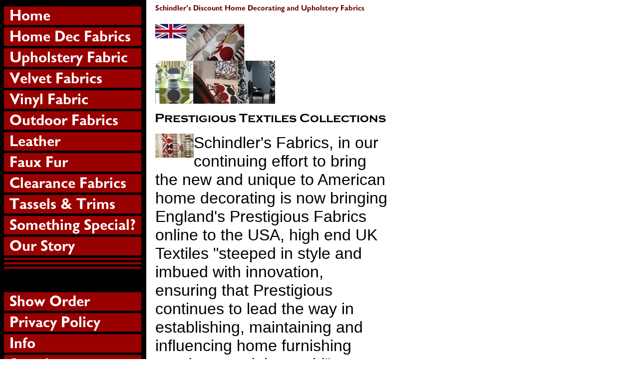

--- FILE ---
content_type: text/html
request_url: https://store.schindlersfabrics.com/prteco.html
body_size: 5176
content:
<!DOCTYPE HTML PUBLIC "-//W3C//DTD HTML 4.01 Transitional//EN">
<html><head><title>Prestigious Textiles Collections</title><META name= "keywords" content="fabric, fabrics, canvas, drape, curtian, upholstery, silk, trim, tassel, closeouts, discount, designer, interior decorating, decorate, decorating, upholstering, drapery, home decor, home, decor, fabrics, sale, design, outdoor, multi-purpose, multi-use">
</head><body bgcolor="#ffffff" background="https://s.turbifycdn.com/aah/yhst-48015105577255/img-62407.gif" link="#cc0000" vlink="#993333"><table border="0" cellspacing="0" cellpadding="0"><tr valign="top"><td><map name=9248696be4da25c3><area shape=rect coords="0,5,275,42" href="index.html"><area shape=rect coords="0,47,275,84" href="multipurpose1.html"><area shape=rect coords="0,89,275,126" href="upholstery1.html"><area shape=rect coords="0,131,275,168" href="cottonvelvets.html"><area shape=rect coords="0,173,275,210" href="viupfa.html"><area shape=rect coords="0,215,275,252" href="cottons.html"><area shape=rect coords="0,257,275,294" href="alpeleclbyhi.html"><area shape=rect coords="0,299,275,336" href="fauxfur.html"><area shape=rect coords="0,341,275,378" href="closeouts1.html"><area shape=rect coords="0,383,275,420" href="trims.html"><area shape=rect coords="0,425,275,462" href="http://discountdesignerfabricatschindlers.com/samplelibraries.html"><area shape=rect coords="0,467,275,504" href="ourstory.html"><area shape=rect coords="0,578,275,615" href="https://order.store.turbify.net/yhst-48015105577255/cgi-bin/wg-order?yhst-48015105577255"><area shape=rect coords="0,620,275,657" href="privacypolicy.html"><area shape=rect coords="0,662,275,699" href="info.html"><area shape=rect coords="0,704,275,741" href="nsearch.html"><area shape=rect coords="0,746,275,783" href="ind.html"></map><img src="https://s.turbifycdn.com/aah/yhst-48015105577255/gem-palace-bk-color-sandstone-34.gif" width="277" height="788" usemap=#9248696be4da25c3 border="0" hspace="0" vspace="0" ismap /></td><td><img src="https://sep.turbifycdn.com/ca/Img/trans_1x1.gif" height="1" width="26" border="0" /></td><td><a href="index.html"><img src="https://s.turbifycdn.com/aah/yhst-48015105577255/img-62409.gif" width="422" height="22" border="0" hspace="0" vspace="0" /></a><br /><br /><table border="0" cellspacing="0" cellpadding="0" width="447"><tr valign="top"><td width="447"><a href="https://s.turbifycdn.com/aah/yhst-48015105577255/prestigious-textiles-collections-32.gif"><img src="https://s.turbifycdn.com/aah/yhst-48015105577255/prestigious-textiles-collections-34.gif" width="240" height="160" border="0" hspace="0" vspace="0" alt="Click to enlarge" /></a><br /><br /><img src="https://s.turbifycdn.com/aah/yhst-48015105577255/prestigious-textiles-collections-35.gif" width="466" height="24" border="0" hspace="0" vspace="0" alt="Prestigious Textiles Collections" /><br /><br /><font size="6" face="arial, helvetica"><map name=9248696be4da25c4><area shape=rect coords="0,0,70,44" href="https://s.turbifycdn.com/aah/yhst-48015105577255/prestigious-textiles-collections-36.gif"></map><img src="https://s.turbifycdn.com/aah/yhst-48015105577255/prestigious-textiles-collections-37.gif" width="77" height="48" usemap=#9248696be4da25c4 align="left" border="0" hspace="0" vspace="0" ismap />Schindler's Fabrics, in our continuing effort to bring the new and unique to American home decorating is now bringing England's Prestigious Fabrics online to the USA, high end UK Textiles "steeped in style and imbued with innovation, ensuring that Prestigious continues to lead the way in establishing, maintaining and influencing home furnishing trends around the world", at discounted prices.<br /><br /><br clear="all" /></font></td></tr></table><br /><table border="0" cellspacing="0" cellpadding="0" width="447"><tr><td><img src="https://sep.turbifycdn.com/ca/Img/trans_1x1.gif" height="5" width="1" border="0" /></td></tr><tr valign="top"><td width="216"><a href="prtecoruinde.html"><img src="https://s.turbifycdn.com/aah/yhst-48015105577255/prestigious-textiles-color-ruby-interior-decorating-fabric-collection-34.gif" width="118" height="70" align="left" border="0" hspace="0" vspace="0" alt="Prestigious Textiles Color Ruby Collection" /></a><font size="6" face="arial, helvetica"><a href="prtecoruinde.html">Prestigious Textiles Color Ruby Collection</a><img src="https://sep.turbifycdn.com/ca/Img/trans_1x1.gif" height="2" width="1" border="0" /><br /></font></td><td><img src="https://sep.turbifycdn.com/ca/Img/trans_1x1.gif" height="1" width="8" border="0" /></td><td width="216"><a href="prteconainde.html"><img src="https://s.turbifycdn.com/aah/yhst-48015105577255/prestigious-textiles-color-natural-interior-decorating-fabric-collection-34.gif" width="118" height="107" align="left" border="0" hspace="0" vspace="0" alt="Prestigious Textiles Color Natural" /></a><font size="6" face="arial, helvetica"><a href="prteconainde.html">Prestigious Textiles Color Natural</a><img src="https://sep.turbifycdn.com/ca/Img/trans_1x1.gif" height="2" width="1" border="0" /><br /></font></td></tr><tr><td><img src="https://sep.turbifycdn.com/ca/Img/trans_1x1.gif" height="15" width="1" border="0" /></td></tr><tr><td><img src="https://sep.turbifycdn.com/ca/Img/trans_1x1.gif" height="5" width="1" border="0" /></td></tr><tr valign="top"><td width="216"><a href="comomihodefa.html"><img src="https://s.turbifycdn.com/aah/yhst-48015105577255/color-mocha-mist-home-decor-fabric-coordinates-24.gif" width="118" height="87" align="left" border="0" hspace="0" vspace="0" alt="Color Mocha Mist Home Decor Fabric Coordinates" /></a><font size="6" face="arial, helvetica"><a href="comomihodefa.html">Color Mocha Mist Home Decor Fabric Coordinates</a><img src="https://sep.turbifycdn.com/ca/Img/trans_1x1.gif" height="2" width="1" border="0" /><br /></font></td><td><img src="https://sep.turbifycdn.com/ca/Img/trans_1x1.gif" height="1" width="8" border="0" /></td><td width="216"><a href="prtepadecoru.html"><img src="https://s.turbifycdn.com/aah/yhst-48015105577255/prestigious-textiles-pattern-delta-color-ruby-interior-decorating-fabric-pt112707-002-21.gif" width="118" height="77" align="left" border="0" hspace="0" vspace="0" alt="Delta Color Ruby" /></a><font size="6" face="arial, helvetica"><a href="prtepadecoru.html">Delta Color Ruby</a><img src="https://sep.turbifycdn.com/ca/Img/trans_1x1.gif" height="2" width="1" border="0" /><br />Regular price: $39.95<br /><font color="#cc0000">Sale price:</font> <b><font color="#cc0000">$29.95</font></b></font></td></tr><tr><td><img src="https://sep.turbifycdn.com/ca/Img/trans_1x1.gif" height="15" width="1" border="0" /></td></tr><tr><td><img src="https://sep.turbifycdn.com/ca/Img/trans_1x1.gif" height="5" width="1" border="0" /></td></tr><tr valign="top"><td width="216"><a href="prtepaorcoru.html"><img src="https://s.turbifycdn.com/aah/yhst-48015105577255/prestigious-textiles-pattern-orbital-color-ruby-interior-decorating-fabric-pt112707-006-25.gif" width="118" height="77" align="left" border="0" hspace="0" vspace="0" alt="Orbital Color Ruby Fabric" /></a><font size="6" face="arial, helvetica"><a href="prtepaorcoru.html">Orbital Color Ruby Fabric</a><img src="https://sep.turbifycdn.com/ca/Img/trans_1x1.gif" height="2" width="1" border="0" /><br /><b>$39.95</b></font></td><td><img src="https://sep.turbifycdn.com/ca/Img/trans_1x1.gif" height="1" width="8" border="0" /></td><td width="216"><a href="prtepaflocon.html"><img src="https://s.turbifycdn.com/aah/yhst-48015105577255/prestigious-textiles-pattern-flo-color-natural-interior-decorating-fabric-pt112707-004-25.gif" width="118" height="77" align="left" border="0" hspace="0" vspace="0" alt="Flo Color Natural Fabric" /></a><font size="6" face="arial, helvetica"><a href="prtepaflocon.html">Flo Color Natural Fabric</a><img src="https://sep.turbifycdn.com/ca/Img/trans_1x1.gif" height="2" width="1" border="0" /><br /><b>$39.95</b></font></td></tr><tr><td><img src="https://sep.turbifycdn.com/ca/Img/trans_1x1.gif" height="15" width="1" border="0" /></td></tr><tr><td><img src="https://sep.turbifycdn.com/ca/Img/trans_1x1.gif" height="5" width="1" border="0" /></td></tr><tr valign="top"><td width="216"><a href="prtepasugaco.html"><img src="https://s.turbifycdn.com/aah/yhst-48015105577255/prestigious-textiles-pattern-summer-garden-color-natural-interior-decorating-fabric-pt112707-005-27.gif" width="118" height="77" align="left" border="0" hspace="0" vspace="0" alt="Summer Garden Color Linen" /></a><font size="6" face="arial, helvetica"><a href="prtepasugaco.html">Summer Garden Color Linen</a><img src="https://sep.turbifycdn.com/ca/Img/trans_1x1.gif" height="2" width="1" border="0" /><br />Regular price: $39.95<br /><font color="#cc0000">Sale price:</font> <b><font color="#cc0000">$20.00</font></b></font></td><td><img src="https://sep.turbifycdn.com/ca/Img/trans_1x1.gif" height="1" width="8" border="0" /></td><td width="216"><a href="fapazacomomi.html"><img src="https://s.turbifycdn.com/aah/yhst-48015105577255/fabricut-pattern-zahara-color-mocha-mist-28.gif" width="116" height="87" align="left" border="0" hspace="0" vspace="0" alt="Zahara Color Mocha Mist" /></a><font size="6" face="arial, helvetica"><a href="fapazacomomi.html">Zahara Color Mocha Mist</a><img src="https://sep.turbifycdn.com/ca/Img/trans_1x1.gif" height="2" width="1" border="0" /><br /><b>$29.95</b></font></td></tr><tr><td><img src="https://sep.turbifycdn.com/ca/Img/trans_1x1.gif" height="15" width="1" border="0" /></td></tr><tr><td><img src="https://sep.turbifycdn.com/ca/Img/trans_1x1.gif" height="5" width="1" border="0" /></td></tr><tr valign="top"><td width="216"><a href="faprtedepape.html"><img src="https://s.turbifycdn.com/aah/yhst-48015105577255/fabricut-s-prestigious-textiles-designs-pattern-peony-rose-color-ochre-27.gif" width="118" height="80" align="left" border="0" hspace="0" vspace="0" alt="Prestigious Peony Rose Ochre" /></a><font size="6" face="arial, helvetica"><a href="faprtedepape.html">Prestigious Peony Rose Ochre</a><img src="https://sep.turbifycdn.com/ca/Img/trans_1x1.gif" height="2" width="1" border="0" /><br /><b>$25.95</b></font></td><td><img src="https://sep.turbifycdn.com/ca/Img/trans_1x1.gif" height="1" width="8" border="0" /></td><td width="216"><a href="fastpahefcom.html"><img src="https://s.turbifycdn.com/aah/yhst-48015105577255/fabricut-stripe-pattern-henley-f-color-mocha-mist-28.gif" width="116" height="87" align="left" border="0" hspace="0" vspace="0" alt="Henley F Color Mocha Mist" /></a><font size="6" face="arial, helvetica"><a href="fastpahefcom.html">Henley F Color Mocha Mist</a><img src="https://sep.turbifycdn.com/ca/Img/trans_1x1.gif" height="2" width="1" border="0" /><br /><b>$29.95</b></font></td></tr><tr><td><img src="https://sep.turbifycdn.com/ca/Img/trans_1x1.gif" height="15" width="1" border="0" /></td></tr><tr><td><img src="https://sep.turbifycdn.com/ca/Img/trans_1x1.gif" height="5" width="1" border="0" /></td></tr><tr valign="top"><td width="216"><a href="http://store.schindlersfabrics.com/nsearch.html"><img src="https://s.turbifycdn.com/aah/yhst-48015105577255/search-on-any-text-4908.gif" width="118" height="53" align="left" border="0" hspace="0" vspace="0" alt="Click to enlarge" /></a><font size="6" face="arial, helvetica"><a href="http://store.schindlersfabrics.com/nsearch.html">Search on any text</a><img src="https://sep.turbifycdn.com/ca/Img/trans_1x1.gif" height="2" width="1" border="0" /><br /></font></td></tr><tr><td><img src="https://sep.turbifycdn.com/ca/Img/trans_1x1.gif" height="15" width="1" border="0" /></td></tr></table><br /><table border="0" cellspacing="0" cellpadding="0" width="447"><tr><td><font size="6" face="arial, helvetica"><!-- Begin Official PayPal Seal --><a href="https://www.paypal.com/us/verified/pal=j_oliver%40sbcglobal%2enet" target="_blank"><img src="https://www.paypal.com/en_US/i/icon/verification_seal.gif" border="0" alt="Official PayPal Seal"></A><!-- End Official PayPal Seal --><br /><br /><strong>Save by using PayPal Checkout</strong> - If using Credit Cards in our Check Out, Charge Card Processing Fees will be charged in addition to sale and shipping.<br /><br /><script type="text/javascript" data-pp-pubid="783005b114" data-pp-placementtype="170x100"> (function (d, t) {
"use strict";
var s = d.getElementsByTagName(t)[0], n = d.createElement(t);
n.src = "//paypal.adtag.where.com/merchant.js";
s.parentNode.insertBefore(n, s);
}(document, "script"));
</script><br /><br /><!-- Facebook Badge START --><a href="http://www.facebook.com/pages/Schindlers-Fabrics-Cleveland/149541721750841" target="_TOP" style="font-family: &quot;lucida grande&quot;,tahoma,verdana,arial,sans-serif; font-size: 11px; font-variant: normal; font-style: normal; font-weight: normal; color: #3B5998; text-decoration: none;" title="Schindlers Fabrics : Cleveland">Schindlers Fabrics : Cleveland</a><br/><a href="http://www.facebook.com/pages/Schindlers-Fabrics-Cleveland/149541721750841" target="_TOP" title="Schindlers Fabrics : Cleveland"><img src="http://badge.facebook.com/badge/149541721750841.1737.995201150.png" width="120" height="269" style="border: 0px;" /></a><br/><a href="http://www.facebook.com/business/dashboard/" target="_TOP" style="font-family: &quot;lucida grande&quot;,tahoma,verdana,arial,sans-serif; font-size: 11px; font-variant: normal; font-style: normal; font-weight: normal; color: #3B5998; text-decoration: none;" title="Make your own badge!">Promote Your Page Too</a><!-- Facebook Badge END --><br /><br /><table style="width: 181px;" cellpadding="0" cellspacing="0"><tr><td><a href="http://www.houzz.com/pro/schindlers-fabrics/schindlers-fabrics"><img src="http://st.hzcdn.com/static/badge181_25@2x.png" alt="Schindlers Fabrics in Cleveland, OH on Houzz" width="181" height="25" border="0" /></a></td></tr></table><br /><br /><!-- Place this tag in your head or just before your close body tag. -->
<script src="https://apis.google.com/js/platform.js" async defer></script><br /><br /><!-- Place this tag where you want the widget to render. -->
<div class="g-person" data-href="//plus.google.com/u/0/111901260817479025120" data-rel="author"></div><br /><br /><a data-pin-do="embedUser" data-pin-board-width="400" data-pin-scale-height="240" data-pin-scale-width="80" href="https://www.pinterest.com/schindlersfabri/"></a><br /><br /><script async defer src="//assets.pinterest.com/js/pinit.js"></script><br /><br /><strong>for items marked CHOOSE OPTIONAL NON-FOLDED SHIPPING; the Optional Non-folded Fabric Shipping Option must be chosen in shipping.</strong><br /><br />Choose Trim Rate Shipping only for trim orders<br /><br />See all our discount and closeout designer home decor drapery, upholstery, multi-purpose, multi-use, canvas, vinyl, linen, mohair, cotton velvet fabrics, trims and other interior decorating products; click on side page buttons.<br /><br />Limited quantities, all orders subject to verification of inventory and availability (Online stock is also displayed and sold in real-time retail outlet and is subject to constant change). PLEASE see our color variance notice, return and shipping policy on Info Page. Colors in the images on our site are typically more pronounced and vivid because of photo flash. We HIGHLY RECOMMEND ordering a Swatch or Sample before ordering yardage - there are no returns on Fabric cut and shipped, any special order items, or any other items confirmed as delivered unless damaged or defective.<br /><br />Shipping and Handling Rates are calculated for U.S.A. via UPS Ground or USPS. Orders outside U.S.A. generally can be shipped International Mail, subject to any applicable restrictions, and require separate calculation. Any duties would be customer responsibility. We will Email shipping charge calculations on international orders for approval.<br /><br /><strong>Regular hours have been limited , NOW OPEN 11:00 AM to 5:00 PM Thurs, Fri, & Sat, Eastern Standard Time<br /><br />(Toll Free U.S.)800 731-3051
(Local Cleveland, OH)216 281-8244<br /><br />Our lines may be tied up, but messages may be left on our Voice Mail system. We will try to return calls in a timely manner.<br /><br />Click on any picture to enlarge. Images on our pages may be subject to Copyright, Trademark and other proprietary design restrictions.</font></td></tr></table></td></tr></table></body>
<script type="text/javascript">
csell_env = 'ue1';
 var storeCheckoutDomain = 'order.store.turbify.net';
</script>

<script type="text/javascript">
  function toOSTN(node){
    if(node.hasAttributes()){
      for (const attr of node.attributes) {
        node.setAttribute(attr.name,attr.value.replace(/(us-dc1-order|us-dc2-order|order)\.(store|stores)\.([a-z0-9-]+)\.(net|com)/g, storeCheckoutDomain));
      }
    }
  };
  document.addEventListener('readystatechange', event => {
  if(typeof storeCheckoutDomain != 'undefined' && storeCheckoutDomain != "order.store.turbify.net"){
    if (event.target.readyState === "interactive") {
      fromOSYN = document.getElementsByTagName('form');
        for (let i = 0; i < fromOSYN.length; i++) {
          toOSTN(fromOSYN[i]);
        }
      }
    }
  });
</script>
<script type="text/javascript">
// Begin Store Generated Code
 </script> <script type="text/javascript" src="https://s.turbifycdn.com/lq/ult/ylc_1.9.js" ></script> <script type="text/javascript" src="https://s.turbifycdn.com/ae/lib/smbiz/store/csell/beacon-a9518fc6e4.js" >
</script>
<script type="text/javascript">
// Begin Store Generated Code
 csell_page_data = {}; csell_page_rec_data = []; ts='TOK_STORE_ID';
</script>
<script type="text/javascript">
// Begin Store Generated Code
function csell_GLOBAL_INIT_TAG() { var csell_token_map = {}; csell_token_map['TOK_SPACEID'] = '2022276099'; csell_token_map['TOK_URL'] = ''; csell_token_map['TOK_STORE_ID'] = 'yhst-48015105577255'; csell_token_map['TOK_ITEM_ID_LIST'] = 'prteco'; csell_token_map['TOK_ORDER_HOST'] = 'order.store.turbify.net'; csell_token_map['TOK_BEACON_TYPE'] = 'prod'; csell_token_map['TOK_RAND_KEY'] = 't'; csell_token_map['TOK_IS_ORDERABLE'] = '2';  c = csell_page_data; var x = (typeof storeCheckoutDomain == 'string')?storeCheckoutDomain:'order.store.turbify.net'; var t = csell_token_map; c['s'] = t['TOK_SPACEID']; c['url'] = t['TOK_URL']; c['si'] = t[ts]; c['ii'] = t['TOK_ITEM_ID_LIST']; c['bt'] = t['TOK_BEACON_TYPE']; c['rnd'] = t['TOK_RAND_KEY']; c['io'] = t['TOK_IS_ORDERABLE']; YStore.addItemUrl = 'http%s://'+x+'/'+t[ts]+'/ymix/MetaController.html?eventName.addEvent&cartDS.shoppingcart_ROW0_m_orderItemVector_ROW0_m_itemId=%s&cartDS.shoppingcart_ROW0_m_orderItemVector_ROW0_m_quantity=1&ysco_key_cs_item=1&sectionId=ysco.cart&ysco_key_store_id='+t[ts]; } 
</script>
<script type="text/javascript">
// Begin Store Generated Code
function csell_REC_VIEW_TAG() {  var env = (typeof csell_env == 'string')?csell_env:'prod'; var p = csell_page_data; var a = '/sid='+p['si']+'/io='+p['io']+'/ii='+p['ii']+'/bt='+p['bt']+'-view'+'/en='+env; var r=Math.random(); YStore.CrossSellBeacon.renderBeaconWithRecData(p['url']+'/p/s='+p['s']+'/'+p['rnd']+'='+r+a); } 
</script>
<script type="text/javascript">
// Begin Store Generated Code
var csell_token_map = {}; csell_token_map['TOK_PAGE'] = 'p'; csell_token_map['TOK_CURR_SYM'] = '$'; csell_token_map['TOK_WS_URL'] = 'https://yhst-48015105577255.csell.store.turbify.net/cs/recommend?itemids=prteco&location=p'; csell_token_map['TOK_SHOW_CS_RECS'] = 'false';  var t = csell_token_map; csell_GLOBAL_INIT_TAG(); YStore.page = t['TOK_PAGE']; YStore.currencySymbol = t['TOK_CURR_SYM']; YStore.crossSellUrl = t['TOK_WS_URL']; YStore.showCSRecs = t['TOK_SHOW_CS_RECS']; </script> <script type="text/javascript" src="https://s.turbifycdn.com/ae/store/secure/recs-1.3.2.2.js" ></script> <script type="text/javascript" >
</script>
</html>
<!-- html103.prod.store.e1b.lumsb.com Sat Jan 24 19:47:57 PST 2026 -->


--- FILE ---
content_type: text/html; charset=utf-8
request_url: https://accounts.google.com/o/oauth2/postmessageRelay?parent=https%3A%2F%2Fstore.schindlersfabrics.com&jsh=m%3B%2F_%2Fscs%2Fabc-static%2F_%2Fjs%2Fk%3Dgapi.lb.en.2kN9-TZiXrM.O%2Fd%3D1%2Frs%3DAHpOoo_B4hu0FeWRuWHfxnZ3V0WubwN7Qw%2Fm%3D__features__
body_size: 161
content:
<!DOCTYPE html><html><head><title></title><meta http-equiv="content-type" content="text/html; charset=utf-8"><meta http-equiv="X-UA-Compatible" content="IE=edge"><meta name="viewport" content="width=device-width, initial-scale=1, minimum-scale=1, maximum-scale=1, user-scalable=0"><script src='https://ssl.gstatic.com/accounts/o/2580342461-postmessagerelay.js' nonce="wQ4Y4Wjhr19PTroBHDfu-g"></script></head><body><script type="text/javascript" src="https://apis.google.com/js/rpc:shindig_random.js?onload=init" nonce="wQ4Y4Wjhr19PTroBHDfu-g"></script></body></html>